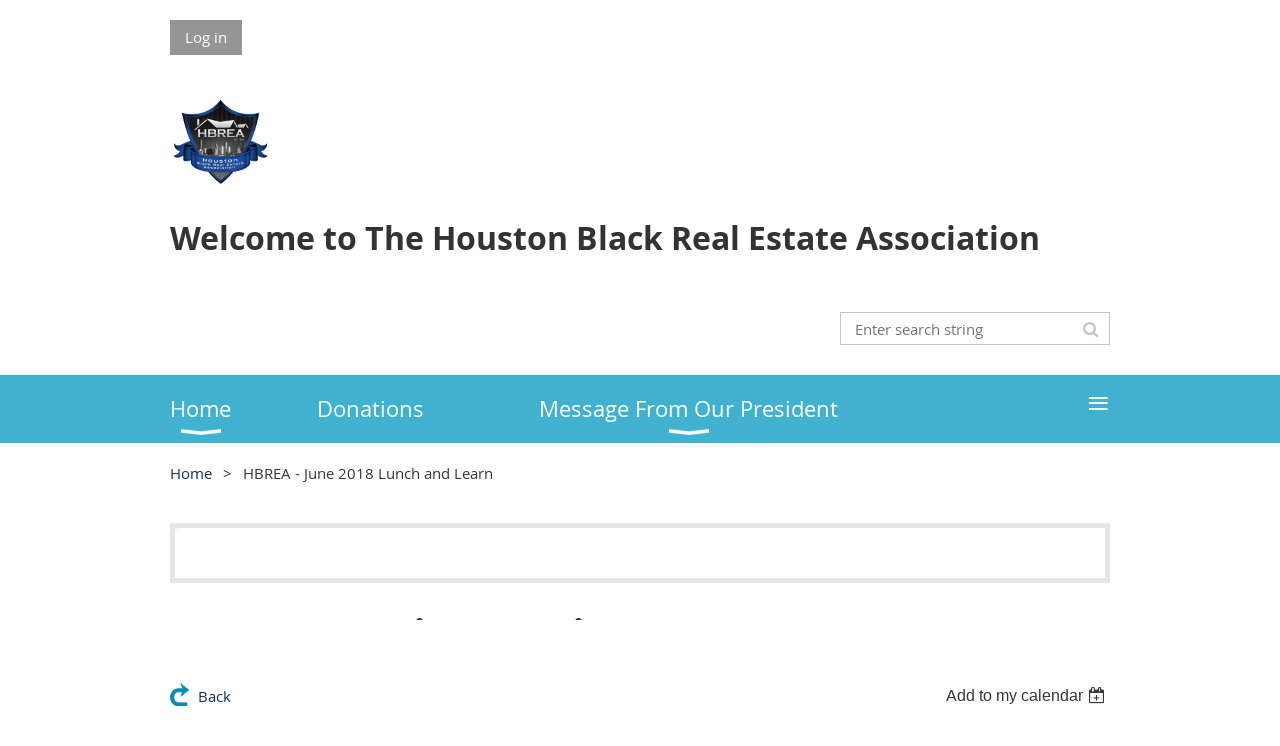

--- FILE ---
content_type: text/html; charset=utf-8
request_url: https://hbrea18.wildapricot.org/event-2736415
body_size: 8565
content:
<!DOCTYPE html>
<!--[if lt IE 7 ]><html lang="en" class="no-js ie6 "><![endif]-->
<!--[if IE 7 ]><html lang="en" class="no-js ie7 "> <![endif]-->
<!--[if IE 8 ]><html lang="en" class="no-js ie8 "> <![endif]-->
<!--[if IE 9 ]><html lang="en" class="no-js ie9 "><![endif]-->
<!--[if (gt IE 9)|!(IE)]><!--><html lang="en" class="no-js "> <!--<![endif]-->
  <head id="Head1">
		<link rel="stylesheet" type="text/css" href="https://kit-pro.fontawesome.com/releases/latest/css/pro.min.css" />
<meta name="viewport" content="width=device-width, initial-scale=1.0">
<link href="https://sf.wildapricot.org/BuiltTheme/whiteboard_maya_blue.v3.0/current/ae99e1a8/Styles/combined.css" rel="stylesheet" type="text/css" /><link href="https://hbrea18.wildapricot.org/resources/theme/customStyles.css?t=638932040698120000" rel="stylesheet" type="text/css" /><link href="https://live-sf.wildapricot.org/WebUI/built9.10.0-1d00b0a/scripts/public/react/index-84b33b4.css" rel="stylesheet" type="text/css" /><link href="https://live-sf.wildapricot.org/WebUI/built9.10.0-1d00b0a/css/shared/ui/shared-ui-compiled.css" rel="stylesheet" type="text/css" /><script type="text/javascript" language="javascript" id="idJavaScriptEnvironment">var bonaPage_BuildVer='9.10.0-1d00b0a';
var bonaPage_AdminBackendUrl = '/admin/';
var bonaPage_StatRes='https://live-sf.wildapricot.org/WebUI/';
var bonaPage_InternalPageType = { isUndefinedPage : false,isWebPage : false,isAdminPage : false,isDialogPage : false,isSystemPage : true,isErrorPage : false,isError404Page : false };
var bonaPage_PageView = { isAnonymousView : true,isMemberView : false,isAdminView : false };
var WidgetMode = 0;
var bonaPage_IsUserAnonymous = true;
var bonaPage_ThemeVer='ae99e1a80638932040698120000'; var bonaPage_ThemeId = 'whiteboard_maya_blue.v3.0'; var bonaPage_ThemeVersion = '3.0';
var bonaPage_id='18008'; version_id='';
if (bonaPage_InternalPageType && (bonaPage_InternalPageType.isSystemPage || bonaPage_InternalPageType.isWebPage) && window.self !== window.top) { var success = true; try { var tmp = top.location.href; if (!tmp) { top.location = self.location; } } catch (err) { try { if (self != top) { top.location = self.location; } } catch (err) { try { if (self != top) { top = self; } success = false; } catch (err) { success = false; } } success = false; } if (!success) { window.onload = function() { document.open('text/html', 'replace'); document.write('<ht'+'ml><he'+'ad></he'+'ad><bo'+'dy><h1>Wrong document context!</h1></bo'+'dy></ht'+'ml>'); document.close(); } } }
try { function waMetricsGlobalHandler(args) { if (WA.topWindow.waMetricsOuterGlobalHandler && typeof(WA.topWindow.waMetricsOuterGlobalHandler) === 'function') { WA.topWindow.waMetricsOuterGlobalHandler(args); }}} catch(err) {}
 try { if (parent && parent.BonaPage) parent.BonaPage.implementBonaPage(window); } catch (err) { }
try { document.write('<style type="text/css"> .WaHideIfJSEnabled, .HideIfJSEnabled { display: none; } </style>'); } catch(err) {}
var bonaPage_WebPackRootPath = 'https://live-sf.wildapricot.org/WebUI/built9.10.0-1d00b0a/scripts/public/react/';</script><script type="text/javascript" language="javascript" src="https://live-sf.wildapricot.org/WebUI/built9.10.0-1d00b0a/scripts/shared/bonapagetop/bonapagetop-compiled.js" id="idBonaPageTop"></script><script type="text/javascript" language="javascript" src="https://live-sf.wildapricot.org/WebUI/built9.10.0-1d00b0a/scripts/public/react/index-84b33b4.js" id="ReactPublicJs"></script><script type="text/javascript" language="javascript" src="https://live-sf.wildapricot.org/WebUI/built9.10.0-1d00b0a/scripts/shared/ui/shared-ui-compiled.js" id="idSharedJs"></script><script type="text/javascript" language="javascript" src="https://live-sf.wildapricot.org/WebUI/built9.10.0-1d00b0a/General.js" id=""></script><script type="text/javascript" language="javascript" src="https://sf.wildapricot.org/BuiltTheme/whiteboard_maya_blue.v3.0/current/ae99e1a8/Scripts/combined.js" id=""></script><title>Houston Black Real Estate Association - HBREA - June 2018 Lunch and Learn</title>
<link rel="shortcut icon" type="image/ico" href="/Resources/Pictures/favicon.ico"  /><meta name="apple-itunes-app" content="app-id=1220348450, app-argument=207964"><link rel="search" type="application/opensearchdescription+xml" title="hbrea18.wildapricot.org" href="/opensearch.ashx" /></head>
  <body id="PAGEID_18008" class="publicContentView LayoutMain">
<div class="mLayout layoutMain state1" id="mLayout">

<script type="text/javascript">
/*
var layoutState = document.getElementById('mLayout');
var rsStateWidth1 = 960;
var rsStateWidth2 = 600;
var rsStateWidth3 = 320;

function SetStateLayout()
{
	var bodyWidth = BonaPage.getInnerWidth();

	layoutState.className = layoutState.className.replace(/\s?state\d+/g,"");

	if( bodyWidth >= rsStateWidth1 )
		layoutState.className += ' state1';
	if( bodyWidth >= rsStateWidth2 && bodyWidth < rsStateWidth1 )
		layoutState.className += ' state2';
	if( bodyWidth < rsStateWidth2 )
		layoutState.className += ' state3';

	// message
	if( !document.getElementById('textWidth') )
	{
		var firstEl = layoutState.getElementsByTagName('div')[0];
		var newDivElem = document.createElement('div');
		newDivElem.id = 'textWidth';
		layoutState.insertBefore(newDivElem, firstEl);
	}
	document.getElementById('textWidth').innerHTML = 'bodyWidth: ' + bodyWidth;
}


jq$(function(){

	SetStateLayout();

	if (window.addEventListener)
	{
		window.addEventListener('resize', function() { SetStateLayout(); }, false);
		window.addEventListener("orientationchange", function() { SetStateLayout(); }, false);
	}

});*/

</script> <!-- header zone -->
		<div class="zoneHeader1">
			<div class="container_12">
				<div class="s1_grid_12 s2_grid_12 s3_grid_12">
<div id="idHeaderContentHolder" data-componentId="Header" class="WaPlaceHolder WaPlaceHolderHeader" style=""><div style=""><div id="id_fylOOTM" class="WaGadgetFirst WaGadgetLoginButton  gadgetStyleNone" style="" data-componentId="fylOOTM" ><div class="alignLeft">
  <div class="loginBoxLinkContainer">
    <a class="loginBoxLinkButton" href="https://hbrea18.wildapricot.org/Sys/Login">Log in</a>
  </div>
  </div>
</div><div id="id_AjI6Qgc" class="WaGadget WaGadgetContent  gadgetStyleNone" style="" data-componentId="AjI6Qgc" ><div class="gadgetStyleBody gadgetContentEditableArea" style="padding-top:15px;padding-bottom:5px;" data-editableArea="0" data-areaHeight="auto">
<p><a href="http://hbreahouston.org/"><img src="/resources/Pictures/HBREA%20New%20Logo.jpg" alt="" title="" border="0" width="102" height="102"></a><br></p><h2 class="contStyleHeaderTitle">Welcome to The Houston Black Real Estate Association&nbsp;</h2></div>
</div><div id="id_eMr3Iif" data-componentId="eMr3Iif" class="WaLayoutContainer" style=""><table cellspacing="0" cellpadding="0" class="WaLayoutTable" style=""><tr data-componentId="eMr3Iif_row" class="WaLayoutRow"><td id="id_HPK8wYC" data-componentId="HPK8wYC" class="WaLayoutItem" style="width:69%;"></td><td style="" data-componentId="HPK8wYC_separator" class="WaLayoutSeparator"><div style="width: inherit;"></div></td><td id="id_223lJck" data-componentId="223lJck" class="WaLayoutItem" style="width:31%;"><div id="id_4c61r5q" class="WaLayoutPlaceHolder placeHolderContainer" data-componentId="4c61r5q" style=""><div style=""><div id="id_c2aB9Np" class="WaGadgetOnly WaGadgetSiteSearch  gadgetStyleNone" style="margin-top:30px;margin-bottom:10px;" data-componentId="c2aB9Np" ><div class="gadgetStyleBody " style=""  data-areaHeight="auto">
<div class="searchBoxOuter alignRight">
	<div class="searchBox">
<form method="post" action="https://hbrea18.wildapricot.org/Sys/Search" id="id_c2aB9Np_form" class="generalSearchBox"  data-disableInAdminMode="true">
<span class="searchBoxFieldContainer"><input class="searchBoxField" type="text" name="searchString" id="idid_c2aB9Np_searchBox" value="" maxlength="300" autocomplete="off"  placeholder="Enter search string"></span>
<div class="autoSuggestionBox" id="idid_c2aB9Np_resultDiv"></div>
</form></div>
	</div>
	<script type="text/javascript">
		(function(){

			function init()
			{
				var model = {};
				model.gadgetId = 'idid_c2aB9Np';
				model.searchBoxId = 'idid_c2aB9Np_searchBox';
				model.resultDivId = 'idid_c2aB9Np_resultDiv';
				model.selectedTypes = '31';
				model.searchTemplate = 'https://hbrea18.wildapricot.org/Sys/Search?q={0}&types={1}&page={2}';
				model.searchActionUrl = '/Sys/Search/DoSearch';
				model.GoToSearchPageTextTemplate = 'Search for &#39;{0}&#39;';
				model.autoSuggest = true;
				var WASiteSearch = new WASiteSearchGadget(model);
			}

			jq$(document).ready(init);
		}) ();
	</script>
</div>
</div></div></div></td></tr></table> </div><div id="id_yOhi7Wr" class="WaGadget WaGadgetMenuHorizontal  menuStyle001" style="margin-bottom:20px;" data-componentId="yOhi7Wr" ><div class="menuBackground"></div>
<div class="menuInner">
	<ul class="firstLevel">
<li class=" dir">
	<div class="item">
		<a href="https://hbrea18.wildapricot.org/" title="Home"><span>Home</span></a>
<ul class="secondLevel">
<li class=" ">
	<div class="item">
		<a href="https://hbrea18.wildapricot.org/HBREA-Brokers-Listings" title="HBREA Brokers Listings"><span>HBREA Brokers Listings</span></a>
</div>
</li>
	
</ul>
</div>
</li>
	
<li class=" ">
	<div class="item">
		<a href="https://hbrea18.wildapricot.org/Donations" title="Donations"><span>Donations</span></a>
</div>
</li>
	
<li class=" dir">
	<div class="item">
		<a href="https://hbrea18.wildapricot.org/Message-From-the-President" title="Message From Our President"><span>Message From Our President</span></a>
<ul class="secondLevel">
<li class=" ">
	<div class="item">
		<a href="https://hbrea18.wildapricot.org/BOD/Officers" title="BOD/Officers"><span>BOD/Officers</span></a>
</div>
</li>
	
</ul>
</div>
</li>
	
<li class=" ">
	<div class="item">
		<a href="https://hbrea18.wildapricot.org/HBREA-ANNUAL-SPONSORSHIPS" title="HBREA ANNUAL SPONSORSHIPS"><span>HBREA ANNUAL SPONSORSHIPS</span></a>
</div>
</li>
	
<li class=" ">
	<div class="item">
		<a href="https://hbrea18.wildapricot.org/page-18126" title="Realtist Week and Community Wealth-Building Day"><span>Realtist Week and Community Wealth-Building Day</span></a>
</div>
</li>
	
<li class=" ">
	<div class="item">
		<a href="https://hbrea18.wildapricot.org/Committees" title="Committees"><span>Committees</span></a>
</div>
</li>
	
<li class=" dir">
	<div class="item">
		<a href="https://hbrea18.wildapricot.org/events" title="Events"><span>Events</span></a>
<ul class="secondLevel">
<li class=" ">
	<div class="item">
		<a href="https://hbrea18.wildapricot.org/ABCs-of-Homebuying" title="ABC&#39;s of Homebuying"><span>ABC&#39;s of Homebuying</span></a>
</div>
</li>
	
<li class=" ">
	<div class="item">
		<a href="https://hbrea18.wildapricot.org/Monthly-Lunch-and-Learn" title="Monthly Lunch and Learn"><span>Monthly Lunch and Learn</span></a>
</div>
</li>
	
<li class=" ">
	<div class="item">
		<a href="https://hbrea18.wildapricot.org/2019-Realtist-Week" title="2019 Realtist Week"><span>2019 Realtist Week</span></a>
</div>
</li>
	
<li class=" ">
	<div class="item">
		<a href="https://hbrea18.wildapricot.org/BOD-Meetings" title="BOD Meetings"><span>BOD Meetings</span></a>
</div>
</li>
	
<li class=" ">
	<div class="item">
		<a href="https://hbrea18.wildapricot.org/Broker-Circle" title="Broker Circle"><span>Broker Circle</span></a>
</div>
</li>
	
<li class=" ">
	<div class="item">
		<a href="https://hbrea18.wildapricot.org/Members-Mixers" title="Members Mixers"><span>Members Mixers</span></a>
</div>
</li>
	
<li class=" ">
	<div class="item">
		<a href="https://hbrea18.wildapricot.org/HBREA-Classes" title="HBREA Classes"><span>HBREA Classes</span></a>
</div>
</li>
	
<li class=" ">
	<div class="item">
		<a href="https://hbrea18.wildapricot.org/WC-of-HBREA-2019" title="WC of HBREA 2019"><span>WC of HBREA 2019</span></a>
</div>
</li>
	
<li class=" ">
	<div class="item">
		<a href="https://hbrea18.wildapricot.org/HBREA-2Mn5-Veteran" title="HBREA 2Mn5 Veteran"><span>HBREA 2Mn5 Veteran</span></a>
</div>
</li>
	
</ul>
</div>
</li>
	
<li class=" ">
	<div class="item">
		<a href="https://hbrea18.wildapricot.org/Photo-Gallery" title="Photo Gallery"><span>Photo Gallery</span></a>
</div>
</li>
	
<li class=" ">
	<div class="item">
		<a href="https://hbrea18.wildapricot.org/Sponsors" title="Our Sponsors"><span>Our Sponsors</span></a>
</div>
</li>
	
<li class=" ">
	<div class="item">
		<a href="https://hbrea18.wildapricot.org/directory" title="Directory"><span>Directory</span></a>
</div>
</li>
	
<li class=" ">
	<div class="item">
		<a href="https://hbrea18.wildapricot.org/page-18131" title="Membership Renewal"><span>Membership Renewal</span></a>
</div>
</li>
	
<li class=" ">
	<div class="item">
		<a href="https://hbrea18.wildapricot.org/Contact" title="Contact Us"><span>Contact Us</span></a>
</div>
</li>
	
</ul>
</div>

<script type="text/javascript">
	jq$(function()
	{
		var gadgetHorMenu = jq$('#id_yOhi7Wr'),
			gadgetHorMenuContainer = gadgetHorMenu.find('.menuInner'),
			firstLevelMenu = gadgetHorMenu.find('ul.firstLevel'),
			holderInitialMenu = firstLevelMenu.children(),
			outsideItems = null,
			phantomElement = '<li class="phantom"><div class="item"><a href="#"><span>&#x2261;</span></a><ul class="secondLevel"></ul></div></li>',
			placeHolder = gadgetHorMenu.parents('.WaLayoutPlaceHolder'),
			placeHolderId = placeHolder && placeHolder.attr('data-componentId'),
			mobileState = false,
			rsStateWidth2 = 617,
			isTouchSupported = !!(('ontouchstart' in window) || (window.DocumentTouch && document instanceof DocumentTouch) || (navigator.msPointerEnabled && navigator.msMaxTouchPoints));


		function resizeMenu()
		{
			var i,
				len,
				fitMenuWidth = 0,
				menuItemPhantomWidth = 80;

			// background track
			gadgetHorMenu.find('.menuBackground').css(
			{
				'width': jq$('body').width(),
				'left': ( ( jq$('body').width() - gadgetHorMenu.width() ) * -0.5 )
			});

			firstLevelMenu.html( holderInitialMenu).removeClass('adapted').css({ width: 'auto' }); // restore initial menu

			if( !gadgetHorMenuContainer.find('.menuButton').size() )
			{
				gadgetHorMenuContainer.prepend('<div class="menuButton"></div>');

				gadgetHorMenuContainer.find('.menuButton').on("click",function()
				{
					gadgetHorMenuContainer.find('ul.firstLevel').toggle();
					return false;
				});

				jq$('body').on("click",function()
				{
					if( mobileState )
						gadgetHorMenuContainer.find('ul.firstLevel').hide();
				});
			}

			// for state 3
			if( jq$(window).width() < rsStateWidth2 && mobileState == false )
			{
				gadgetHorMenuContainer.find('ul.firstLevel').attr('style','');
				mobileState = true;

				return false;
			}

			if( jq$(window).width() >= rsStateWidth2 )
			{
				gadgetHorMenuContainer.find('ul.firstLevel').attr('style','');
				mobileState = false;
			}


			if( firstLevelMenu.width() > gadgetHorMenuContainer.width() ) // if menu oversize
			{
				menuItemPhantomWidth = firstLevelMenu.addClass('adapted').append( phantomElement).children('.phantom').width();

				for( i = 0, len = holderInitialMenu.size(); i <= len; i++ )
				{
					fitMenuWidth += jq$( holderInitialMenu.get(i) ).width();

					if( fitMenuWidth + menuItemPhantomWidth > gadgetHorMenuContainer.width() )
					{
						outsideItems = firstLevelMenu.children(':gt('+(i-1)+'):not(.phantom)').remove();
						firstLevelMenu.find('.phantom > .item > ul').append( outsideItems);
						break;
					}
				}
				gadgetHorMenu.find('.phantom > .item > a').click(function(){ return false; });
			}

			disableFirstTouch();

			firstLevelMenu.css( 'width', '' ); // restore initial menu width
			firstLevelMenu.children().removeClass('last-child').eq(-1).addClass('last-child'); // add last-child mark
		}

		resizeMenu();

		jq$(window).resize(function()
		{
			resizeMenu();
		});

		jq$(window).load(function(){
			resizeMenu();
		});

		function onLayoutColumnResized(sender, args)
		{
			args = args || {};

			if (placeHolderId && (placeHolderId == args.leftColPlaceHolderId || placeHolderId == args.rightColPlaceHolderId))
			{
				resizeMenu();
			}
		}

		BonaPage.addPageStateHandler(BonaPage.PAGE_PARSED, function() { WA.Gadgets.LayoutColumnResized.addHandler(onLayoutColumnResized); });
		BonaPage.addPageStateHandler(BonaPage.PAGE_UNLOADED, function() { WA.Gadgets.LayoutColumnResized.removeHandler(onLayoutColumnResized); });


        function disableFirstTouch()
        {
          if (!isTouchSupported) return;


          jq$('#id_yOhi7Wr').find('.menuInner li.dir > .item > a').on( 'click', function(event)
          {
            if( !this.touchCounter )
              this.touchCounter = 0;

            if( this.touchCounter >= 1 )
            {
              this.touchCounter = 0;
              return true;
            }
            this.touchCounter++;

            if (!mobileState)
            {
              WA.stopEventDefault(event);
            }
          });

          jq$('#id_yOhi7Wr').find('.menuInner li.dir > .item > a').on( 'mouseout', function(event)
          {
            if( !this.touchCounter )
              this.touchCounter = 0;
            this.touchCounter = 0;
          });
        }

        disableFirstTouch();

	});
</script></div><div id="id_GsQDnbD" class="WaGadgetLast WaGadgetBreadcrumbs  gadgetStyleNone" style="" data-componentId="GsQDnbD" ><div class="gadgetStyleBody " style=""  data-areaHeight="auto">
<ul>
<li><a href="https://hbrea18.wildapricot.org/">Home</a></li>
<li class="last">HBREA - June 2018 Lunch and Learn</li>
</ul>
</div>
</div></div>
</div></div>
			</div>
		</div>
		<div class="zoneHeader2">
			<div class="container_12">
				<div class="s1_grid_12 s2_grid_12 s3_grid_12">
</div>
			</div>
		</div>
		<div class="zoneHeader3">
			<div class="container_12">
				<div class="s1_grid_12 s2_grid_12 s3_grid_12">
<div id="id_Header2" data-componentId="Header2" class="WaPlaceHolder WaPlaceHolderHeader2" style=""><div style=""><div id="id_TRfBjw3" class="WaGadgetFirst WaGadgetContent  gadgetStyle001" style="background-image:url(&#39;https://sf.wildapricot.org/ThemeSharedRes/HeaderBackgroundImages/Bg-pattern-3.png&#39;);background-repeat:no-repeat;background-position:left top;height:50px;" data-componentId="TRfBjw3" ><div class="gadgetStyleBody gadgetContentEditableArea" style="padding-top:72px;padding-right:150px;padding-bottom:20px;padding-left:0px;" data-editableArea="0" data-areaHeight="auto">
<p class="contStylePromo" align="left"><u><strong><font face="Georgia" style="font-size: 48px;"><em style="">Democracy in Housing</em></font></strong></u></p></div>
<script type="text/javascript">if (window.WA) { new WaContentGadgetResizer({ id: 'id_TRfBjw3' }); }</script>
</div><div id="id_8vDbPWs" class="WaGadget WaGadgetContent  gadgetStyleNone" style="" data-componentId="8vDbPWs" ><div class="gadgetStyleBody gadgetContentEditableArea" style="" data-editableArea="0" data-areaHeight="auto">
</div>
</div><div id="id_xmq8fiq" class="WaGadgetLast WaGadgetContent  gadgetStyleNone" style="" data-componentId="xmq8fiq" ><div class="gadgetStyleBody gadgetContentEditableArea" style="" data-editableArea="0" data-areaHeight="auto">
</div>
</div></div>
</div></div>
			</div>
		</div>
		<div class="zoneHeader4">
			<div class="container_12">
				<div class="s1_grid_12 s2_grid_12 s3_grid_12">
</div>
			</div>
		</div>
		<!-- /header zone -->

<!-- content zone -->
	<div class="zoneContent">
		<div class="container_12">
			<div class="s1_grid_12 s2_grid_12 s3_grid_12">
<div id="idPrimaryContentBlock1Content" data-componentId="Content" class="WaPlaceHolder WaPlaceHolderContent" style=""><div style=""><div id="id_HdIIETy" class="WaGadgetOnly WaGadgetEvents  gadgetStyleNone WaGadgetEventsStateDetails" style="" data-componentId="HdIIETy" >



<form method="post" action="" id="form">
<div class="aspNetHidden">
<input type="hidden" name="__VIEWSTATE" id="__VIEWSTATE" value="703rO/iGZFMkWkj78HCSxOKKAZ5a4mY5JaCb0w79GxqU78eKziXsBcLOvcktxYP55OHS3ncxm67R3b0okGjLP7i9kR8I/znbAUz/B9NSEFI/i/8cubTxPfR7E5rhunqcjJyOilJ1Lp07koSBluDNSRRYBZV2sgMmU60Ers2oW2dgRmu3te+5ul3uePcY/F98fZwToBNf8aef/a6LNOAIqrZzxRLHR9RhpQ//Cna+vDFor8ekUTo5NG8oiexryELpqZcZ75FlNJRWvLU/zscwgg/fyG9lvyT0OjWDJ05xahDpkjEa" />
</div>

    
    <input type="hidden" name="FunctionalBlock1$contentModeHidden" id="FunctionalBlock1_contentModeHidden" value="1" />



       
  <div id="idEventsTitleMainContainer" class="pageTitleOuterContainer">
    <div id="idEventBackContainer" class="pageBackContainer">
      <a id="FunctionalBlock1_ctl00_eventPageViewBase_ctl00_ctl00_back" class="eventBackLink" href="javascript: history.back();">Back</a>
    </div>
      
    <div id="idEventViewSwitcher" class="pageViewSwitcherOuterContainer">
      
<div class="cornersContainer"><div class="topCorners"><div class="c1"></div><div class="c2"></div><div class="c3"></div><div class="c4"></div><div class="c5"></div></div></div>
  <div class="pageViewSwitcherContainer"><div class="d1"><div class="d2"><div class="d3"><div class="d4"><div class="d5"><div class="d6"><div class="d7"><div class="d8"><div class="d9"><div class="inner">
    <div id="init-add-event-to-calendar-dropdown-2736415" class="semantic-ui" style="color: inherit; background: transparent;"></div>
    <script>
      function initAddEventToCalendarDropDown2736415()
      {
        if (typeof window.initAddEventToCalendarDropDown !== 'function') { return; }
      
        const domNodeId = 'init-add-event-to-calendar-dropdown-2736415';
        const event = {
          id: '2736415',
          title: 'HBREA - June 2018 Lunch and Learn',
          description: '     NEW LOCATION      Amegy BankTower, 9th Floor      1717 W. Loop South  Houston, TX 77027  SUMMER SPECIAL     MEMBERS and NON-MEMBERS $20.00    To RSVP please click of this link:      https://www.eventbrite.com/e/hbrea-june-lunch-learn-meeting-tickets-46783362296            Location  '.replace(/\r+/g, ''),
          location: '1717 W. Loop South Houston, TX 77027',
          url: window.location.href,
          allDay: 'True' === 'False',
          start: '2018-06-21T16:00:00Z', 
          end: '2018-06-21T18:00:00Z',
          sessions: [{"title":"HBREA - June 2018 Lunch and Learn","start":"2018-06-21T16:00:00Z","end":"2018-06-21T18:00:00Z","allDay":false}]
        };
      
        window.initAddEventToCalendarDropDown(event, domNodeId);
      }    
    
      window.BonaPage.addPageStateHandler(window.BonaPage.PAGE_PARSED, initAddEventToCalendarDropDown2736415);

    </script>
  </div></div></div></div></div></div></div></div></div></div></div>
<div class="cornersContainer"><div class="bottomCorners"><div class="c5"></div><div class="c4"></div><div class="c3"></div><div class="c2"></div><div class="c1"></div></div></div>

    </div>
    <div class="pageTitleContainer eventsTitleContainer">
      <h1 class="pageTitle SystemPageTitle">
        HBREA - June 2018 Lunch and Learn
      </h1>
    </div>
  </div>
      

      


<div class="boxOuterContainer boxBaseView"><div class="cornersContainer"><div class="topCorners"><div class="c1"></div><div class="c2"></div><div class="c3"></div><div class="c4"></div><div class="c5"></div><!--[if gt IE 6]><!--><div class="r1"><div class="r2"><div class="r3"><div class="r4"><div class="r5"></div></div></div></div></div><!--<![endif]--></div></div><div  class="boxContainer"><div class="d1"><div class="d2"><div class="d3"><div class="d4"><div class="d5"><div class="d6"><div class="d7"><div class="d8"><div class="d9"><div class="inner">
      
    <div class="boxBodyOuterContainer"><div class="cornersContainer"><div class="topCorners"><div class="c1"></div><div class="c2"></div><div class="c3"></div><div class="c4"></div><div class="c5"></div><!--[if gt IE 6]><!--><div class="r1"><div class="r2"><div class="r3"><div class="r4"><div class="r5"></div></div></div></div></div><!--<![endif]--></div></div><div  class="boxBodyContainer"><div class="d1"><div class="d2"><div class="d3"><div class="d4"><div class="d5"><div class="d6"><div class="d7"><div class="d8"><div class="d9"><div class="inner">
          
        <div class="boxBodyInfoOuterContainer boxBodyInfoViewFill"><div class="cornersContainer"><div class="topCorners"><div class="c1"></div><div class="c2"></div><div class="c3"></div><div class="c4"></div><div class="c5"></div><!--[if gt IE 6]><!--><div class="r1"><div class="r2"><div class="r3"><div class="r4"><div class="r5"></div></div></div></div></div><!--<![endif]--></div></div><div  class="boxBodyInfoContainer"><div class="d1"><div class="d2"><div class="d3"><div class="d4"><div class="d5"><div class="d6"><div class="d7"><div class="d8"><div class="d9"><div class="inner">
              
            

<div class="boxInfoContainer">
  <ul class="boxInfo">
    <li class="eventInfoStartDate">
      <label class="eventInfoBoxLabel">When</label>
      <div class="eventInfoBoxValue"><strong>21 Jun 2018</strong></div>
    </li>
    <li id="FunctionalBlock1_ctl00_eventPageViewBase_ctl00_ctl00_eventInfoBox_startTimeLi" class="eventInfoStartTime">
      <label class="eventInfoBoxLabel">&nbsp;</label>
      <div class="eventInfoBoxValue"><span><div id="FunctionalBlock1_ctl00_eventPageViewBase_ctl00_ctl00_eventInfoBox_startTimeLocalizePanel" client-tz-item="America/Chicago" client-tz-formatted=" (CDT)">
	11:00 AM - 1:00 PM
</div></span></div>
    </li>
    
    
    
    
    <li id="FunctionalBlock1_ctl00_eventPageViewBase_ctl00_ctl00_eventInfoBox_locationLi" class="eventInfoLocation">
      <label class="eventInfoBoxLabel">Location</label>
      <div class="eventInfoBoxValue"><span>1717 W. Loop South Houston, TX 77027</span></div>
    </li>
    
    <li id="FunctionalBlock1_ctl00_eventPageViewBase_ctl00_ctl00_eventInfoBox_alreadyRegistered" class="eventInfoSpacesLeft">
        <label class="eventInfoBoxLabel">Registered</label>
        <div class="eventInfoBoxValue"><span><a id="FunctionalBlock1_ctl00_eventPageViewBase_ctl00_ctl00_eventInfoBox_alreadyRegisteredLink" class="eventInfoBoxRegisterLink" href="https://hbrea18.wildapricot.org/event-2736415/Attendees">5 registrants</a></span></div>
      </li>
  </ul>
</div>

            
<div class="registrationInfoContainer">
  
    <h4 id="idRegistrationInfo" class="infoTitle">Registration</h4>
    <div class="infoText"></div>
  
  
    <ul class="registrationInfo">
  
    <li id="FunctionalBlock1_ctl00_eventPageViewBase_ctl00_ctl00_eventRegistrationTypesView_registrationTypesRepeater_ctl01_regTypeLi" class="disabled" title="Available from 06 Feb 2017 through 21 Jun 2018
">
      <label class="regTypeLiLabel">
        <strong>
          HBREA - June Lunch and Learn
        </strong>
        
        
      </label>
      <div class="regTypeLiValue">
        <span class="regTypeLiValueSpan">
          
        </span>
      </div>
    </li>
  
    </ul>  
  
</div>

              
            
              
            <div id="FunctionalBlock1_ctl00_eventPageViewBase_ctl00_ctl00_regTypeHr" class="regTypeHr" style="clear: both;"><hr /></div>

            
                
            
<div class="boxActionContainer">
  <div class="inner">
    
    
    
    
      <div class="infoRegistrationIsClosed">Registration is closed</div>
    
    
  </div>
</div>
              
          <div class="clearEndContainer"></div></div></div></div></div></div></div></div></div></div></div></div><div class="cornersContainer"><div class="bottomCorners"><!--[if gt IE 6]><!--><div class="r1"><div class="r2"><div class="r3"><div class="r4"><div class="r5"></div></div></div></div></div><!--<![endif]--><div class="c5"></div><div class="c4"></div><div class="c3"></div><div class="c2"></div><div class="c1"></div></div></div></div>

          <div class="boxBodyContentOuterContainer"><div class="cornersContainer"><div class="topCorners"><div class="c1"></div><div class="c2"></div><div class="c3"></div><div class="c4"></div><div class="c5"></div><!--[if gt IE 6]><!--><div class="r1"><div class="r2"><div class="r3"><div class="r4"><div class="r5"></div></div></div></div></div><!--<![endif]--></div></div><div  class="boxBodyContentContainer fixedHeight"><div class="d1"><div class="d2"><div class="d3"><div class="d4"><div class="d5"><div class="d6"><div class="d7"><div class="d8"><div class="d9"><div class="inner gadgetEventEditableArea">
                  <p align="center" style="color: rgb(51, 51, 51); font-family: &quot;Open Sans&quot;; font-size: 14px;"><font color="#FF0000">&nbsp;</font></p>

<p align="center" style="color: rgb(51, 51, 51); font-family: &quot;Open Sans&quot;; font-size: 14px;"><font style="font-size: 18px;" color="#0000FF"><u>NEW LOCATION</u></font></p>

<h1 align="center" style="color: rgb(51, 51, 51); font-family: &quot;Open Sans&quot;; font-size: 14px;"><strong><font color="#005F8B" face="arial, sans-serif" style="font-size: 30px;">Amegy BankTower, 9th Floor</font></strong></h1><font style="color: rgb(51, 51, 51); font-family: &quot;Open Sans&quot;; font-size: 15px;" color="#323437" face="Calibri, sans-serif"><br></font>

<p style="color: rgb(51, 51, 51); font-family: &quot;Open Sans&quot;; font-size: 14px; line-height: 21px;" align="center"><font style="font-size: 15px;" color="#323437" face="Calibri, sans-serif">1717 W. Loop South<br></font><span>Houston, TX 77027</span></p><span style="color: rgb(51, 51, 51); font-family: &quot;Open Sans&quot;; font-size: 14px;"><em><strong><u>SUMMER SPECIAL&nbsp;</u></strong></em><br></span>

<p style="color: rgb(51, 51, 51); font-family: &quot;Open Sans&quot;; font-size: 14px;"><span>MEMBERS and NON-MEMBERS $20.00</span></p>

<p style="color: rgb(51, 51, 51); font-family: &quot;Open Sans&quot;; font-size: 14px;"><font><span><strong>To RSVP please click of this link:&nbsp;<font color="#212121" face="Verdana, sans-serif, serif, EmojiFont">&nbsp;</font></strong></span></font></p>

<p style="color: rgb(51, 51, 51); font-family: &quot;Open Sans&quot;; font-size: 14px;"><font><span><strong><font color="#212121" face="Verdana, sans-serif, serif, EmojiFont"><a href="https://www.eventbrite.com/e/hbrea-june-lunch-learn-meeting-tickets-46783362296"><font face="Verdana, sans-serif, serif, EmojiFont">https://www.eventbrite.com/e/hbrea-june-lunch-learn-meeting-tickets-46783362296</font></a><br></font></strong></span></font></p>

<p style="color: rgb(51, 51, 51); font-family: &quot;Open Sans&quot;; font-size: 14px;"><font color="#666A73" face="Benton Sans, Helvetica Neue, Helvetica, Roboto, Arial, sans-serif"><span style="font-size: 15px;"><strong><img src="/resources/Pictures/Lunch%20and%20Learn%20June%202018%20(1).jpg" alt="" title="" border="0"><br></strong></span></font></p>

<p style="color: rgb(51, 51, 51); font-family: &quot;Open Sans&quot;; font-size: 14px;"><font color="#666A73" face="Benton Sans, Helvetica Neue, Helvetica, Roboto, Arial, sans-serif"><span style="font-size: 15px;"><strong>Location</strong></span></font></p><iframe src="https://www.google.com/maps/embed?pb=!1m18!1m12!1m3!1d3463.97047753794!2d-95.45693668630136!3d29.749567581990593!2m3!1f0!2f0!3f0!3m2!1i1024!2i768!4f13.1!3m3!1m2!1s0x8640c13f066b4b53%3A0x50d2cb1c2f9cf586!2s1717+West+Loop+S%2C+Houston%2C+TX+77027!5e0!3m2!1sen!2sus!4v1517922278061" width="600" height="450" frameborder="0" style="border:0" allowfullscreen=""></iframe>
              <div class="clearEndContainer"></div></div></div></div></div></div></div></div></div></div></div></div><div class="cornersContainer"><div class="bottomCorners"><!--[if gt IE 6]><!--><div class="r1"><div class="r2"><div class="r3"><div class="r4"><div class="r5"></div></div></div></div></div><!--<![endif]--><div class="c5"></div><div class="c4"></div><div class="c3"></div><div class="c2"></div><div class="c1"></div></div></div></div>
        
      <div class="clearEndContainer"></div></div></div></div></div></div></div></div></div></div></div></div><div class="cornersContainer"><div class="bottomCorners"><!--[if gt IE 6]><!--><div class="r1"><div class="r2"><div class="r3"><div class="r4"><div class="r5"></div></div></div></div></div><!--<![endif]--><div class="c5"></div><div class="c4"></div><div class="c3"></div><div class="c2"></div><div class="c1"></div></div></div></div>
       
  <div class="clearEndContainer"></div></div></div></div></div></div></div></div></div></div></div></div><div class="cornersContainer"><div class="bottomCorners"><!--[if gt IE 6]><!--><div class="r1"><div class="r2"><div class="r3"><div class="r4"><div class="r5"></div></div></div></div></div><!--<![endif]--><div class="c5"></div><div class="c4"></div><div class="c3"></div><div class="c2"></div><div class="c1"></div></div></div></div>



<script>
    var isBatchWizardRegistration = false;
    if (isBatchWizardRegistration) 
    {
        var graphqlOuterEndpoint = '/sys/api/graphql';;
        var batchEventRegistrationWizard = window.createBatchEventRegistrationWizard(graphqlOuterEndpoint);
        
        batchEventRegistrationWizard.openWizard({
            eventId: 2736415
        });
    }
</script>

 

  
<div class="aspNetHidden">

	<input type="hidden" name="__VIEWSTATEGENERATOR" id="__VIEWSTATEGENERATOR" value="2AE9EEA8" />
</div></form></div></div>
</div></div>
		</div>
	</div>
	<!-- /content zone -->

<!-- footer zone -->
		<div class="zoneFooter1">
			<div class="container_12">
				<div class="s1_grid_12 s2_grid_12 s3_grid_12">
</div>
			</div>
		</div>
		<div class="zoneFooter2">
			<div class="container_12">
				<div class="s1_grid_12 s2_grid_12 s3_grid_12">
</div>
			</div>
		</div>
		<div class="zoneFooter3">
			<div class="container_12">
				<div class="s1_grid_12 s2_grid_12 s3_grid_12">
</div>
<div class="s1_grid_12 s2_grid_12 s3_grid_12">
<div id="idFooterPoweredByContainer">
	<span id="idFooterPoweredByWA">
Powered by <a href="http://www.wildapricot.com" target="_blank">Wild Apricot</a> Membership Software</span>
</div>
</div>
</div>
		</div>
		<!-- /footer zone -->

</div></body>
</html>
<script type="text/javascript">if (window.BonaPage && BonaPage.setPageState) { BonaPage.setPageState(BonaPage.PAGE_PARSED); }</script>